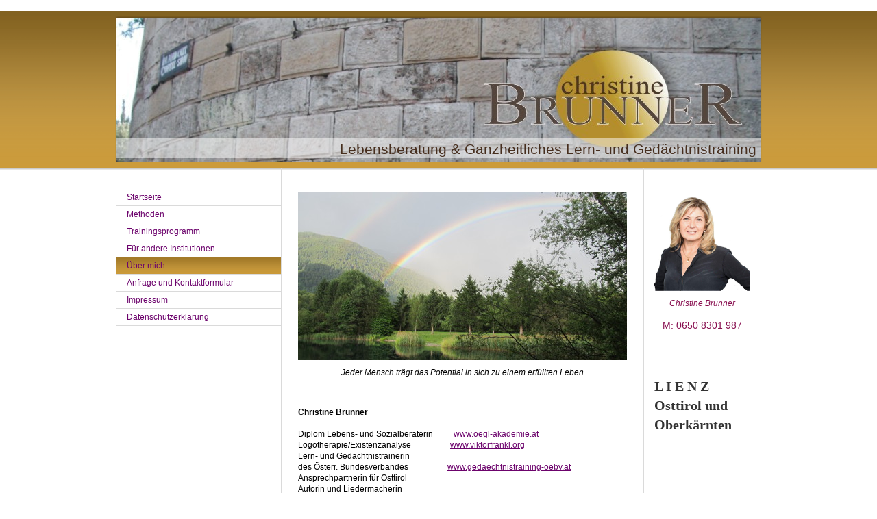

--- FILE ---
content_type: text/html; charset=UTF-8
request_url: https://www.christine-brunner.at/%C3%BCber-mich/
body_size: 7228
content:
<!DOCTYPE html>
<html lang="de"  ><head prefix="og: http://ogp.me/ns# fb: http://ogp.me/ns/fb# business: http://ogp.me/ns/business#">
    <meta http-equiv="Content-Type" content="text/html; charset=utf-8"/>
    <meta name="generator" content="IONOS MyWebsite"/>
        
    <link rel="dns-prefetch" href="//cdn.website-start.de/"/>
    <link rel="dns-prefetch" href="//103.mod.mywebsite-editor.com"/>
    <link rel="dns-prefetch" href="https://103.sb.mywebsite-editor.com/"/>
    <link rel="shortcut icon" href="//cdn.website-start.de/favicon.ico"/>
        <title>GE H EIM für Querdenker - Über mich</title>
    
    

<meta name="format-detection" content="telephone=no"/>
        <meta name="keywords" content="Jeder, Mensch, trägt, das, Potential, in, sich, zu, einem, erfüllten, Leben"/>
            <meta name="description" content="Österreichischer Bundesverband für Lern-, Denk- und Gedächtnistraining - Ansprechpartnerin für Osttirol"/>
            <meta name="robots" content="index,follow"/>
        <link href="https://www.christine-brunner.at/s/style/layout.css?1706720921" rel="stylesheet" type="text/css"/>
    <link href="https://www.christine-brunner.at/s/style/main.css?1706720921" rel="stylesheet" type="text/css"/>
    <link href="https://www.christine-brunner.at/s/style/font.css?1706720921" rel="stylesheet" type="text/css"/>
    <link href="//cdn.website-start.de/app/cdn/min/group/web.css?1763478093678" rel="stylesheet" type="text/css"/>
<link href="//cdn.website-start.de/app/cdn/min/moduleserver/css/de_DE/common,shoppingbasket?1763478093678" rel="stylesheet" type="text/css"/>
    <link href="https://103.sb.mywebsite-editor.com/app/logstate2-css.php?site=318508468&amp;t=1768935782" rel="stylesheet" type="text/css"/>

<script type="text/javascript">
    /* <![CDATA[ */
var stagingMode = '';
    /* ]]> */
</script>
<script src="https://103.sb.mywebsite-editor.com/app/logstate-js.php?site=318508468&amp;t=1768935782"></script>

    <link href="https://www.christine-brunner.at/s/style/print.css?1763478093678" rel="stylesheet" media="print" type="text/css"/>
    <script type="text/javascript">
    /* <![CDATA[ */
    var systemurl = 'https://103.sb.mywebsite-editor.com/';
    var webPath = '/';
    var proxyName = '';
    var webServerName = 'www.christine-brunner.at';
    var sslServerUrl = 'https://www.christine-brunner.at';
    var nonSslServerUrl = 'http://www.christine-brunner.at';
    var webserverProtocol = 'http://';
    var nghScriptsUrlPrefix = '//103.mod.mywebsite-editor.com';
    var sessionNamespace = 'DIY_SB';
    var jimdoData = {
        cdnUrl:  '//cdn.website-start.de/',
        messages: {
            lightBox: {
    image : 'Bild',
    of: 'von'
}

        },
        isTrial: 0,
        pageId: 919497676    };
    var script_basisID = "318508468";

    diy = window.diy || {};
    diy.web = diy.web || {};

        diy.web.jsBaseUrl = "//cdn.website-start.de/s/build/";

    diy.context = diy.context || {};
    diy.context.type = diy.context.type || 'web';
    /* ]]> */
</script>

<script type="text/javascript" src="//cdn.website-start.de/app/cdn/min/group/web.js?1763478093678" crossorigin="anonymous"></script><script type="text/javascript" src="//cdn.website-start.de/s/build/web.bundle.js?1763478093678" crossorigin="anonymous"></script><script src="//cdn.website-start.de/app/cdn/min/moduleserver/js/de_DE/common,shoppingbasket?1763478093678"></script>
<script type="text/javascript" src="https://cdn.website-start.de/proxy/apps/static/resource/dependencies/"></script><script type="text/javascript">
                    if (typeof require !== 'undefined') {
                        require.config({
                            waitSeconds : 10,
                            baseUrl : 'https://cdn.website-start.de/proxy/apps/static/js/'
                        });
                    }
                </script><script type="text/javascript" src="//cdn.website-start.de/app/cdn/min/group/pfcsupport.js?1763478093678" crossorigin="anonymous"></script>    <meta property="og:type" content="business.business"/>
    <meta property="og:url" content="https://www.christine-brunner.at/über-mich/"/>
    <meta property="og:title" content="GE H EIM für Querdenker - Über mich"/>
            <meta property="og:description" content="Österreichischer Bundesverband für Lern-, Denk- und Gedächtnistraining - Ansprechpartnerin für Osttirol"/>
                <meta property="og:image" content="https://www.christine-brunner.at/s/img/emotionheader.jpg"/>
        <meta property="business:contact_data:country_name" content="Deutschland"/>
    <meta property="business:contact_data:street_address" content="Stribach 31"/>
    <meta property="business:contact_data:locality" content="Dölsach"/>
    
    <meta property="business:contact_data:email" content="christine_brunner@aon.at"/>
    <meta property="business:contact_data:postal_code" content="9991"/>
    
    
    
<meta property="business:hours:day" content="MONDAY"/><meta property="business:hours:start" content="08:00"/><meta property="business:hours:end" content="10:30"/><meta property="business:hours:day" content="TUESDAY"/><meta property="business:hours:start" content="08:00"/><meta property="business:hours:end" content="10:30"/><meta property="business:hours:day" content="WEDNESDAY"/><meta property="business:hours:start" content="08:00"/><meta property="business:hours:end" content="10:30"/><meta property="business:hours:day" content="THURSDAY"/><meta property="business:hours:start" content="08:00"/><meta property="business:hours:end" content="10:30"/><meta property="business:hours:day" content="SUNDAY"/><meta property="business:hours:start" content="08:00"/><meta property="business:hours:end" content="10:30"/></head>


<body class="body diyBgActive  cc-pagemode-default diy-market-de_DE" data-pageid="919497676" id="page-919497676">
    
    <div class="diyw">
        ﻿<div id="header" class="altcolor">
	<div id="emotionheader_wrapper">
		
<style type="text/css" media="all">
.diyw div#emotion-header {
        max-width: 940px;
        max-height: 210px;
                background: #ffffff;
    }

.diyw div#emotion-header-title-bg {
    left: 0%;
    top: 84%;
    width: 100%;
    height: 14%;

    background-color: #FFFFFF;
    opacity: 0.50;
    filter: alpha(opacity = 50);
    }
.diyw img#emotion-header-logo {
    left: 1.00%;
    top: 0.00%;
    background: transparent;
                border: 1px solid #cccccc;
        padding: 0px;
                display: none;
    }

.diyw div#emotion-header strong#emotion-header-title {
    left: 43%;
    top: 85%;
    color: #462e1e;
        font: normal normal 21px/120% Verdana, Geneva, sans-serif;
}

.diyw div#emotion-no-bg-container{
    max-height: 210px;
}

.diyw div#emotion-no-bg-container .emotion-no-bg-height {
    margin-top: 22.34%;
}
</style>
<div id="emotion-header" data-action="loadView" data-params="active" data-imagescount="1">
            <img src="https://www.christine-brunner.at/s/img/emotionheader.jpg?1578351360.940px.210px" id="emotion-header-img" alt=""/>
            
        <div id="ehSlideshowPlaceholder">
            <div id="ehSlideShow">
                <div class="slide-container">
                                        <div style="background-color: #ffffff">
                            <img src="https://www.christine-brunner.at/s/img/emotionheader.jpg?1578351360.940px.210px" alt=""/>
                        </div>
                                    </div>
            </div>
        </div>


        <script type="text/javascript">
        //<![CDATA[
                diy.module.emotionHeader.slideShow.init({ slides: [{"url":"https:\/\/www.christine-brunner.at\/s\/img\/emotionheader.jpg?1578351360.940px.210px","image_alt":"","bgColor":"#ffffff"}] });
        //]]>
        </script>

    
            
        
            
                  	<div id="emotion-header-title-bg"></div>
    
            <strong id="emotion-header-title" style="text-align: left">Lebensberatung &amp; Ganzheitliches Lern- und Gedächtnistraining </strong>
                    <div class="notranslate">
                <svg xmlns="http://www.w3.org/2000/svg" version="1.1" id="emotion-header-title-svg" viewBox="0 0 940 210" preserveAspectRatio="xMinYMin meet"><text style="font-family:Verdana, Geneva, sans-serif;font-size:21px;font-style:normal;font-weight:normal;fill:#462e1e;line-height:1.2em;"><tspan x="0" style="text-anchor: start" dy="0.95em">Lebensberatung &amp; Ganzheitliches Lern- und Gedächtnistraining </tspan></text></svg>
            </div>
            
    
    <script type="text/javascript">
    //<![CDATA[
    (function ($) {
        function enableSvgTitle() {
                        var titleSvg = $('svg#emotion-header-title-svg'),
                titleHtml = $('#emotion-header-title'),
                emoWidthAbs = 940,
                emoHeightAbs = 210,
                offsetParent,
                titlePosition,
                svgBoxWidth,
                svgBoxHeight;

                        if (titleSvg.length && titleHtml.length) {
                offsetParent = titleHtml.offsetParent();
                titlePosition = titleHtml.position();
                svgBoxWidth = titleHtml.width();
                svgBoxHeight = titleHtml.height();

                                titleSvg.get(0).setAttribute('viewBox', '0 0 ' + svgBoxWidth + ' ' + svgBoxHeight);
                titleSvg.css({
                   left: Math.roundTo(100 * titlePosition.left / offsetParent.width(), 3) + '%',
                   top: Math.roundTo(100 * titlePosition.top / offsetParent.height(), 3) + '%',
                   width: Math.roundTo(100 * svgBoxWidth / emoWidthAbs, 3) + '%',
                   height: Math.roundTo(100 * svgBoxHeight / emoHeightAbs, 3) + '%'
                });

                titleHtml.css('visibility','hidden');
                titleSvg.css('visibility','visible');
            }
        }

        
            var posFunc = function($, overrideSize) {
                var elems = [], containerWidth, containerHeight;
                                    elems.push({
                        selector: '#emotion-header-title',
                        overrideSize: true,
                        horPos: 100,
                        vertPos: 96.76                    });
                    lastTitleWidth = $('#emotion-header-title').width();
                                                elems.push({
                    selector: '#emotion-header-title-bg',
                    horPos: 0,
                    vertPos: 97.24                });
                                
                containerWidth = parseInt('940');
                containerHeight = parseInt('210');

                for (var i = 0; i < elems.length; ++i) {
                    var el = elems[i],
                        $el = $(el.selector),
                        pos = {
                            left: el.horPos,
                            top: el.vertPos
                        };
                    if (!$el.length) continue;
                    var anchorPos = $el.anchorPosition();
                    anchorPos.$container = $('#emotion-header');

                    if (overrideSize === true || el.overrideSize === true) {
                        anchorPos.setContainerSize(containerWidth, containerHeight);
                    } else {
                        anchorPos.setContainerSize(null, null);
                    }

                    var pxPos = anchorPos.fromAnchorPosition(pos),
                        pcPos = anchorPos.toPercentPosition(pxPos);

                    var elPos = {};
                    if (!isNaN(parseFloat(pcPos.top)) && isFinite(pcPos.top)) {
                        elPos.top = pcPos.top + '%';
                    }
                    if (!isNaN(parseFloat(pcPos.left)) && isFinite(pcPos.left)) {
                        elPos.left = pcPos.left + '%';
                    }
                    $el.css(elPos);
                }

                // switch to svg title
                enableSvgTitle();
            };

                        var $emotionImg = jQuery('#emotion-header-img');
            if ($emotionImg.length > 0) {
                // first position the element based on stored size
                posFunc(jQuery, true);

                // trigger reposition using the real size when the element is loaded
                var ehLoadEvTriggered = false;
                $emotionImg.one('load', function(){
                    posFunc(jQuery);
                    ehLoadEvTriggered = true;
                                        diy.module.emotionHeader.slideShow.start();
                                    }).each(function() {
                                        if(this.complete || typeof this.complete === 'undefined') {
                        jQuery(this).load();
                    }
                });

                                noLoadTriggeredTimeoutId = setTimeout(function() {
                    if (!ehLoadEvTriggered) {
                        posFunc(jQuery);
                    }
                    window.clearTimeout(noLoadTriggeredTimeoutId)
                }, 5000);//after 5 seconds
            } else {
                jQuery(function(){
                    posFunc(jQuery);
                });
            }

                        if (jQuery.isBrowser && jQuery.isBrowser.ie8) {
                var longTitleRepositionCalls = 0;
                longTitleRepositionInterval = setInterval(function() {
                    if (lastTitleWidth > 0 && lastTitleWidth != jQuery('#emotion-header-title').width()) {
                        posFunc(jQuery);
                    }
                    longTitleRepositionCalls++;
                    // try this for 5 seconds
                    if (longTitleRepositionCalls === 5) {
                        window.clearInterval(longTitleRepositionInterval);
                    }
                }, 1000);//each 1 second
            }

            }(jQuery));
    //]]>
    </script>

    </div>

	</div>	
</div>
<div id="container">
	<div id="container_inner">
		<div id="container_innermost">
			<div id="wrapper">
				<div id="navigation">
					<div id="mainNavWrapper">
						<div class="webnavigation"><ul id="mainNav1" class="mainNav1"><li class="navTopItemGroup_1"><a data-page-id="919497675" href="https://www.christine-brunner.at/" class="level_1"><span>Startseite</span></a></li><li class="navTopItemGroup_2"><a data-page-id="919538954" href="https://www.christine-brunner.at/methoden/" class="level_1"><span>Methoden</span></a></li><li class="navTopItemGroup_3"><a data-page-id="925926185" href="https://www.christine-brunner.at/trainingsprogramm/" class="level_1"><span>Trainingsprogramm</span></a></li><li class="navTopItemGroup_4"><a data-page-id="919587200" href="https://www.christine-brunner.at/für-andere-institutionen/" class="level_1"><span>Für andere Institutionen</span></a></li><li class="navTopItemGroup_5"><a data-page-id="919497676" href="https://www.christine-brunner.at/über-mich/" class="current level_1"><span>Über mich</span></a></li><li class="navTopItemGroup_6"><a data-page-id="919540921" href="https://www.christine-brunner.at/anfrage-und-kontaktformular/" class="level_1"><span>Anfrage und Kontaktformular</span></a></li><li class="navTopItemGroup_7"><a data-page-id="925899305" href="https://www.christine-brunner.at/impressum/" class="level_1"><span>Impressum</span></a></li><li class="navTopItemGroup_8"><a data-page-id="925899135" href="https://www.christine-brunner.at/datenschutzerklärung/" class="level_1"><span>Datenschutzerklärung</span></a></li></ul></div>
					</div>
				</div>
				<div id="content">
					<div id="mainContent">
						<div class="gutter">
							
        <div id="content_area">
        	<div id="content_start"></div>
        	
        
        <div id="matrix_1024004972" class="sortable-matrix" data-matrixId="1024004972"><div class="n module-type-imageSubtitle diyfeLiveArea "> <div class="clearover imageSubtitle imageFitWidth" id="imageSubtitle-5779290939">
    <div class="align-container align-left" style="max-width: 480px">
        <a class="imagewrapper" href="https://www.christine-brunner.at/s/cc_images/teaserbox_2430786254.JPG?t=1529098666" rel="lightbox[5779290939]">
            <img id="image_2430786254" src="https://www.christine-brunner.at/s/cc_images/cache_2430786254.JPG?t=1529098666" alt="" style="max-width: 480px; height:auto"/>
        </a>

        
    </div>

</div>

<script type="text/javascript">
//<![CDATA[
jQuery(function($) {
    var $target = $('#imageSubtitle-5779290939');

    if ($.fn.swipebox && Modernizr.touch) {
        $target
            .find('a[rel*="lightbox"]')
            .addClass('swipebox')
            .swipebox();
    } else {
        $target.tinyLightbox({
            item: 'a[rel*="lightbox"]',
            cycle: false,
            hideNavigation: true
        });
    }
});
//]]>
</script>
 </div><div class="n module-type-text diyfeLiveArea "> <p style="text-align: center;"><em>Jeder Mensch trägt das Potential in sich zu einem erfüllten Leben</em></p> </div><div class="n module-type-text diyfeLiveArea "> <p> </p>
<p> </p>
<p><strong>Christine Brunner</strong></p>
<p> </p>
<p>Diplom Lebens- und Sozialberaterin          <a href="http://www.oegl-akademie.at" target="_blank">www.oegl-akademie.at</a><br/>
Logotherapie/Existenzanalyse                   <a href="http://www.viktorfrankl.org" target="_blank">www.viktorfrankl.org</a><br/>
Lern- und Gedächtnistrainerin</p>
<p>des Österr. Bundesverbandes                   <a href="http://www.gedaechtnistraining-oebv.at" target="_blank">www.gedaechtnistraining-oebv.at</a><br/>
Ansprechpartnerin für Osttirol            </p>
<p>Autorin und Liedermacherin</p>
<p>Ambulante Sozialpäd. Betreuung               <a href="http://www.phoenix-ktn.at">www.impuls-ktn.at</a></p>
<p style="text-align: justify;">         <br/>
UID: ATU75055869                                 <u style="color:rgb(0, 0, 0);font-family:Verdana,Geneva,sans-serif;font-size:12px;font-style:normal;font-variant:normal;font-weight:400;letter-spacing:normal;orphans:2;text-align:justify;text-decoration:underline;text-indent:0px;text-transform:none;-webkit-text-stroke-width:0px;white-space:normal;word-spacing:0px;">
<span style="color:#008010;"><a href="http://firmen.wko.at/Web/DetailsKontakt.aspx?FirmaID=4b27fd60-a530-4007-ae0d-ef6d1312c597&amp;StandortID=0&amp;Suchbegriff=christine+brunner&amp;Page=1" style="color:rgb(108, 3, 108);text-decoration:underline;" target="_blank">www.wko.a</a></span><span style="color:#880E4F;">t</span></u></p>
<p>                         <br/>
<br/>
Qualitätssicherung:<br/>
Durch die hohen Ausbildungsstandards des Österreichischen Bundesverbandes für Lern-, Denk- und Gedächtnistraining und der Akademie der Österreichischen Gesellschaft für Lebensberatung in Verbindung
mit den verpflichtenden Fortbildungen und dem ExpertInnen Austausch ist ein hoher Qualitätsstandard garantiert!<br/>
 </p>
<p style="text-align: justify;"> </p>
<p style="margin-bottom: 12pt; text-align: justify;">Ich bin Ehefrau und Mutter von drei erwachsenen Kindern. Ich arbeitete sechs Jahre lang als Sekretärin bei der Kammer für Land- und
Forstwirtschaft und begann nach der Kindererziehungspause mit der Ausbildung als Gedächtnistrainerin über den Österreichischen Bundesverband. 1999 machte ich mich als Freiberufliche selbstständig und
brachte mich in der Erwachsenenbildung und im Seniorenbereich ein. Der Lehrgang „Gedächtnistraining für Kinder und Jugendliche befähigte mich in weiteren Ausbildungen zur Lern-, Denk- und
Gedächtnistrainerin und zum Lerncouch. Anfangs mit den Kindern erprobt, brachte ich mich mehr und mehr in den Schulen und in Elternvereinen ein.  Meine zusätzlichen Erfahrungen sammelte ich aus
den Gedächtnistrainings,- Lerntrainings- und Aktivierungskursen, Workshops, Seminaren, Vorträgen in Beratungsstellen, Institutionen und Vereinigungen. Nach sechssemestrigen Lehrgang von 2008 bis 2011
zur Diplom Lebens- und Sozialberaterin der Logotherapie/Existenzanalyse nach Frankl, arbeite ich in eigener Praxis.  Ich leitete die Landesgruppe Osttirol des Österreichischen Bundesverbandes
für Lern- und Gedächtnistraining und durfte mich in der Selbsthilfegruppe für Schlaganfallpatienten und Patientinnen aktiv einbringen. Als Liedermacherin spiele ich Gitarre und Keyboard und singe mit
meiner Schwester und meinen Freunden bei Anfragen auf Feierlichkeiten von der Wiege bis zur Bahre. Die eigene vervielfältigte Liedermappe „Hetz sing ma amol Oans“ wurde mit einer Aufnahme der CD
„Schwesterherz“ im Juli bzw. „Kostbare Perlen“ im Oktober 2019 gewürdigt. Seit sieben Jahren arbeite ich auch als ambulante sozialpädagogische Familienbetreuerin. Mein unvollständiges Konzept der
Lern- und Erziehungsberatung in einem Eltern- Schule – Kind Modell  war Anlass das Studium für Psychosoziale Beratung an der UNI for LIFE in Graz zu beginnen. Die Masterarbeit trägt den Titel
„Prävention und Intervention bei Schulabsentismus, und der Lehrgang wurde positiv abgeschlossen. Ich bin in der Familienberatung tätig und bringe mich mit meinem Eltern-Schule-Kind Modell ein. Meine
Firma ist vorübergehend stillgelegt.</p>
<p style="margin-bottom: 12pt; text-align: justify;"> </p>
<p style="text-align: justify;"> </p>
<p style="text-align: justify;"> </p>
<p style="text-align: justify;"> </p>
<p style="text-align: justify;"> </p>
<p style="text-align: justify;"> </p>
<p style="text-align: justify;"> </p>
<p style="text-align: justify;"> </p>
<p style="text-align: justify;"> </p>
<p style="text-align: justify;"> </p>
<p style="text-align: justify;"> </p>
<p style="text-align: justify;"><br/>
﻿</p> </div></div>
        
        
        </div>
						</div>			
					</div>
					<div id="subContent">
						<div id="matrix_1024004971" class="sortable-matrix" data-matrixId="1024004971"><div class="n module-type-imageSubtitle diyfeLiveArea "> <div class="clearover imageSubtitle imageFitWidth" id="imageSubtitle-5779594136">
    <div class="align-container align-left" style="max-width: 140px">
        <a class="imagewrapper" href="https://www.christine-brunner.at/s/cc_images/teaserbox_2463361375.png?t=1571862197" rel="lightbox[5779594136]">
            <img id="image_2463361375" src="https://www.christine-brunner.at/s/cc_images/cache_2463361375.png?t=1571862197" alt="" style="max-width: 140px; height:auto"/>
        </a>

        
    </div>

</div>

<script type="text/javascript">
//<![CDATA[
jQuery(function($) {
    var $target = $('#imageSubtitle-5779594136');

    if ($.fn.swipebox && Modernizr.touch) {
        $target
            .find('a[rel*="lightbox"]')
            .addClass('swipebox')
            .swipebox();
    } else {
        $target.tinyLightbox({
            item: 'a[rel*="lightbox"]',
            cycle: false,
            hideNavigation: true
        });
    }
});
//]]>
</script>
 </div><div class="n module-type-text diyfeLiveArea "> <p style="text-align: center;"><span style="color:#880E4F;"><em>Christine Brunner</em></span></p>
<p><span style="color:#880E4F;">﻿</span></p>
<p style="text-align: center;"><span style="color:#880E4F;"><span style="font-size:14px;">M: 0650 8301 987</span></span></p>
<h1 style="text-align: center;"> </h1>
<h1><strong><strong>﻿</strong></strong></h1>
<div id="dc_vk_code" style="display: none;"> </div> </div><div class="n module-type-header diyfeLiveArea "> <h1><span class="diyfeDecoration">L I E N Z Osttirol und Oberkärnten</span></h1> </div></div>
					</div>
				</div>
				<div class="c"></div>
			</div>
		</div>
	</div>
</div>
<div id="footer">
	<div class="gutter">
		<div id="contentfooter">
    <div class="leftrow">
                        <a rel="nofollow" href="javascript:window.print();">
                    <img class="inline" height="14" width="18" src="//cdn.website-start.de/s/img/cc/printer.gif" alt=""/>
                    Druckversion                </a> <span class="footer-separator">|</span>
                <a href="https://www.christine-brunner.at/sitemap/">Sitemap</a>
                        <br/> © 2020 Website erstellt von Christine Brunner
            </div>
    <script type="text/javascript">
        window.diy.ux.Captcha.locales = {
            generateNewCode: 'Neuen Code generieren',
            enterCode: 'Bitte geben Sie den Code ein'
        };
        window.diy.ux.Cap2.locales = {
            generateNewCode: 'Neuen Code generieren',
            enterCode: 'Bitte geben Sie den Code ein'
        };
    </script>
    <div class="rightrow">
                    <span class="loggedout">
                <a rel="nofollow" id="login" href="https://login.1and1-editor.com/318508468/www.christine-brunner.at/de?pageId=919497676">
                    Login                </a>
            </span>
                
                <span class="loggedin">
            <a rel="nofollow" id="logout" href="https://103.sb.mywebsite-editor.com/app/cms/logout.php">Logout</a> <span class="footer-separator">|</span>
            <a rel="nofollow" id="edit" href="https://103.sb.mywebsite-editor.com/app/318508468/919497676/">Seite bearbeiten</a>
        </span>
    </div>
</div>
            <div id="loginbox" class="hidden">
                <script type="text/javascript">
                    /* <![CDATA[ */
                    function forgotpw_popup() {
                        var url = 'https://passwort.1und1.de/xml/request/RequestStart';
                        fenster = window.open(url, "fenster1", "width=600,height=400,status=yes,scrollbars=yes,resizable=yes");
                        // IE8 doesn't return the window reference instantly or at all.
                        // It may appear the call failed and fenster is null
                        if (fenster && fenster.focus) {
                            fenster.focus();
                        }
                    }
                    /* ]]> */
                </script>
                                <img class="logo" src="//cdn.website-start.de/s/img/logo.gif" alt="IONOS" title="IONOS"/>

                <div id="loginboxOuter"></div>
            </div>
        

		<div class="c"></div>
	</div>
</div>    </div>

    
    </body>


<!-- rendered at Sun, 14 Dec 2025 09:37:23 +0100 -->
</html>
